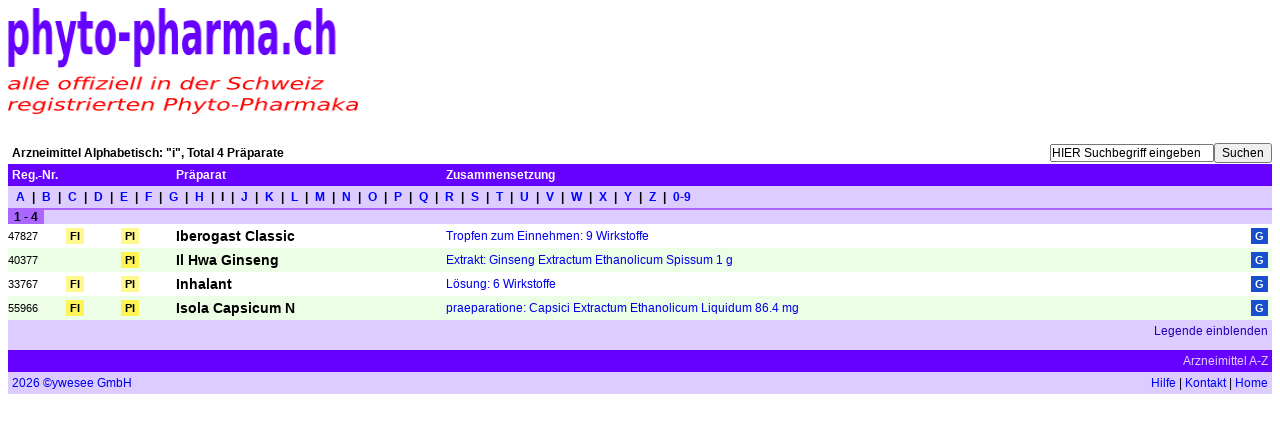

--- FILE ---
content_type: text/html; charset=UTF-8
request_url: https://ch.oddb.org/de/phyto-pharma/sequences/range/i
body_size: 7920
content:
<!DOCTYPE HTML PUBLIC "-//W3C//DTD HTML 4.01//EN" "http://www.w3.org/TR/html4/strict.dtd"><HTML><HEAD><HEAD><TITLE>phyto-pharma.ch - alle phyto-therapeutischen Arzneimittel im schweizer Gesundheitswesen | Medikamente | Arzneimittel A-Z</TITLE><META name="apple-itunes-app" content="app-id=520038123"><META name="viewport" content="width=device-width"><META name="description" content="Open Drug Database Switzerland"><META name="theme-color" content="#8ddb45"><SCRIPT type="text/javascript" data-dojo-config="parseOnLoad:          true,isDebug:              false,preventBackButtonFix: true,bindEncoding:         &#39;UTF-8&#39;,searchIds:            [],urchin:               &#39;&#39;,has: {
             &#39;dojo-firebug&#39;:        false,
             &#39;dojo-debug-messages&#39;: false
          },packages: [  ]" src="https://ch.oddb.org:443/resources/dojo/dojo/dojo.js"></SCRIPT><SCRIPT type="text/javascript">require(['dojo/ready','dojo/parser','dojo/io/script','dojo/_base/window','dojox/data/JsonRestStore','dijit/form/ComboBox','dijit/ProgressBar','dijit/TooltipDialog']);</SCRIPT><STYLE type="text/css">          @import "https://ch.oddb.org:443/resources/dojo/dojo/resources/dojo.css";
          @import "https://ch.oddb.org:443/resources/dojo/dojo/../dijit/themes/tundra/tundra.css";
</STYLE><STYLE type="text/css">            @import "https://ch.oddb.org:443/resources/dojo/dojo/../dijit/themes/tundra/ProgressBar.css";
</STYLE><STYLE rel="stylesheet" type="text/css" async="true">@import "/resources/dojo/dijit/themes/tundra/tundra.css";
@import "/resources/diff.css";
/* Top-Level */
body {
  font-family      : Arial, Helvetica, sans-serif;
  font-size        : 12px;
  border           : 0px dotted;
  background-color : white;
  margin           : 8px;
}
label {
  font-weight : bold;
}
ul {
  margin          : 0px;
  padding-left    : 14px;
  list-style-type : disc;
}
ol {
  margin  : 0px;
  padding : 0px 0px 0px 20px;
}
ol li {
  margin : 5px 0px;
}

/* ErrorPage */
body.appdown h1 {
  font-family : Arial, Helvetica, sans-serif;
  font-size   : 12px;
  color       : white;
  background  : #60f;
}
body.appdown h1, body.appdown p {
  padding : 4px;
}

/* Fachinfo */
h3 {
  font-family   : Arial, Helvetica, sans-serif;
  font-size     : 12px;
  margin-bottom : 2px;
}
p {
  padding : 0px;
}
pre {
  font-style  : normal;
  font-family : Courier New, Courier, monospace;
  font-size   : 12px;
  margin-top  : 0px;
  text-align  : left;
  white-space : pre;
}
table.chapter {
  border          : 1px solid #999;
  margin          : 4px;
  border-collapse : collapse;
}
table.chapter td {
  border         : 1px solid #999;
  vertical-align : top;
  padding        : 4px 6px;
}
span.link {
  color: #20b;
}
a {
  text-decoration : none;
}
a img {
  border : 0px;
}
/* standard-result-classes */
a.generic:hover, a.original:hover, a.unknown:hover {
  color : blue;
}
a.generic:active, a.original:active, a.unknown:active {
  color : #f5e84d;
}
/* other result-classes */
a.small {
  color     : #20b;
  font-size : 11px;
}
a.small:hover {
  color : #40d;
}
a.feedback, span.feedback,
a.feedback:link, a.feedback:visited {
  color            : black;
  background-color : #ffbc6f;
}
span.google_search,
a.google_search, 
a.google_search:link, a.google_search:visited {
  color            : white;
  background-color : #184fca;
}
td.spaced a.twitter {
  padding-left : 0px;
}
td.spaced a.twitter img{
  padding-bottom : 2px;
}
a.twitter {
  padding : 2px;
}
a.twitter img {
  vertical-align : bottom;
}
td.bg a.feedback {
  background : #ffbc22;
}
a.infos {
  color      : black;
  background : #fff88f;
}

/* atc-chooser-classes */
td.atcchooser1 {
  padding : 8px 4px 1px 4px;
}
td.atcchooser2 {
  padding : 6px 4px 1px 4px;
}
td.atcchooser3 {
  padding : 4px 4px 1px 4px;
}
td.atcchooser4 {
  padding : 2px 4px 1px 4px;
}
td.atcchooser5 {
  padding : 1px 4px 1px 4px;
}
a.atcchooser1 {
  font-weight : bold;
}
a.atcchooser1, a.atcchooser2,
a.atcchooser3, a.atcchooser4,
a.atcchooser5 {
  color: blue;
}
a.atcchooser2:hover, a.atcchooser2:hover,
a.atcchooser3:hover, a.atcchooser4:hover,
a.atcchooser5:hover {
  color : #20b;
}
a.atclink2, a.atclink3, 
a.atclink4, a.atclink5 {
  color : #2ba476;
}
a.atclink2:hover, a.atclink3:hover, 
a.atclink4:hover, a.atclink5:hover {
  color : #20b;
}
a.atcchooser2, a.atclink2 {
  margin-left : 26px;
}
a.atcchooser3, a.atclink3 {
  margin-left : 46px;
}
a.atcchooser4, a.atclink4 {
  margin-left : 66px;
}
a.atcchooser5, a.atclink5 {
  margin-left : 86px;
}
a.welcome {
  padding       : 0px;
  padding-right : 0px;
  color         : #20b;
}
a.welcome:hover, a.text:hover {
  color : #40d;
}
a.text {
  color : #20b;
}

/* standard-list-classes */
a.list, a.list:hover, a.list:link:hover, a.list:visited:hover {
  color : #40d;
}
td.center a.list {
  white-space : nowrap;
}
a.list:link, a.list:visited {
  color : #20b;
}
a.list:active {
  color : black;
}
td.subheading, th.subheading {
  background      : #dcf;
  color           : black;
  font-weight     : normal;
  padding         : 4px;
  text-decoration : none;
}
a.subheading {
  padding     : 0px;
  color       : black;
  white-space : nowrap;
}
td.subheading a.bold {
  padding : 4px;
}
a.subheading:link, a.subheading:visited {
  color : blue;
}
table.navigation a.subheading:visited,
table.navigation a.subheading:link {
  color : black;
}
a.subheading:link:hover, a.subheading:visited:hover,
table.navigation a.subheading,
table.navigation a.subheading:link:hover,
table.navigation a.subheading:visited:hover {
  color : red;
}
a.subheading:active, table.navigation a.subheading:active {
  color : silver;
}

/* navigation-classes */
a.navigation{
  color       : #dcf;
  background  : #60f;
  font-weight : normal;
}
a.navigation:link, a.navigation:visited {
  color : white;
}
a.navigation:hover {
  color : #dcf;
}
a.navigation:active {
  color : #dcf;
}
a.tabnavigation
{
  background  : #dcf;
  font-weight : bold;
  font-size   : 13px;
}
a.tabnavigation:link, a.tabnavigation:visited {
  color : blue;
}
a.tabnavigation, a.tabnavigation:hover {
  color : black;
}
a.tabnavigation:active {
  color : black;
}
/*pager-class*/
a.pager:link, a.pager:visit,  a.fbpager:hover {
  color : blue;
}
a.pager:hover {
  color : red;
}
a.pager:active {
  color : #f5e84d;
}
a.fbpager {
  color : white;
}
/* explain-classes */
td.explain a.original, td.explain a.generic {
  font-weight : bold;
}
a.legal-note:link, a.legal-note:visited {
  color : #20b;
}
a.legal-note:hover {
  color : #40d;
}
a.legal-note:active {
  color : #f5e84d;
}
/* tab-classes */
a.chapter-tab {
  background : #dcf;
  color      : red;
}
a.chapter-tab:link, a.chapter-tab:visited {
  background : #dcf;
  color      : blue;
}
/* misc */
a.powerlink {
  color           : blue;
  text-decoration : underline;
}
a.powerlink:hover {
  color : red;
}
a.powerlink:active {
  color : #f5e84d;
}
a.create-infos {
  color       : black;
  border      : 1px solid #ffbc6f;
  font-weight : bold;
}
a.patent {
  font-weight      : bold;
  color            : white;
  background-color : #C00;
}
a.create-infos:hover {
  background : #fff88f;
}
/*table class*/
table {
  border : 0px solid red;
  margin : 0px;
}
table.right {
  float : right;
}
table.tabnavigation {
  background      : #dcf;
  color           : black;
  text-decoration : none;
  border-right    : 0px;
  border-bottom   : 0px;
  border-left     : 1px solid #60f;
  border-top      : 1px solid #60f;
}
table.tabnavigation td {
  padding : 4px 2px;
}
table.tabnavigation td:first-child {
  padding : 4px 2px 4px 5px;
}
table.tabnavigation td:last-child {
  padding : 4px 5px 4px 2px;
}
table.navigation-foot {
  background : #60f;
  color      : white;
  width      : 100%;
  padding    : 3px;
}
table.explain {
  background : #dcf;
  color      : black;
  text-align : left;
  width      : 100%;
  font-size  : 11px;
}
table.legal-note {
  width      : 100%;
  text-align : right;
}
table.interaction-basket td {
  padding-top    : 4px;
  padding-left   : 4px;
  padding-bottom : 4px;
  vertical-align : baseline;
}
table.wait {
  cell-spacing : 20px;
}
table.invoice {
  width  : 300px;
  border : 1px solid #dcf;
}
table.border, table.border td {
  border : 1px solid green;
}
table.composite {
  width : 100%;
}
/*td class*/
td {
  border  : 0px dashed green;
  padding : 0px;
}
tr td.list a.important {
  font-size: 14px;
}
td.bg a.infos, td.atc a.infos, td.migel-group a.infos,
span.limitation, span.narc, span.fachinfo, span.patinfo, span.minifi  {
  background : #fff455;
}
/*td standard-result-classes */
td.generic, a.generic {
  color : #2ba476;
}
td.original, a.original {
  color : red;
}
td.vaccine, a.vaccine {
  color : #a52a2a;
}
td.unknown, a.unknown {
  color : black;
}
td.bold, a.bold, span.bold {
  font-weight : bold;
}
td.italic, a.italic, span.italic {
  font-style : italic;
}
/* other result-classes */
td.atc {
  background : #dcf;
  color      : black;
}
td.seq {
  background : #dbffc3;
  color      : black;
}
td.indent {
  padding-left : 15px;
}
tr td.big {
  font-size   : 14px;
  font-weight : bold;
}
td.small {
  width     : 20px;
  font-size : 11px;
}
td.edit, td.edit a {
  color     : blue;
  font-size : 11px;
}
td.result-found {
  padding-left : 4px;
  padding-top  : 4px;
  font-weight  : bold;
}
td.pubprice {
  font-weight   : bold;
  padding-right : 10px;
  text-align    : right;
}
img.logo, img.welcomeleft, img.welcomecenter {
    width: 350px;
    display: block;
    margin: 0 auto;
}
img.welcomeleft {
    float:  left;
}
td.welcomeleft  {
  width : 33%;
}
td.welcomecenter  {
  width : 33%;
}
td.welcomeright  {
  width : 33%;
}
td.personal_logo {
  width          : 33%;
  vertical-align : top;
  position       : relative;
  padding        : 4px;
  padding-top    : 12px;
}
td.logo {
  width          : 33%;
  vertical-align : top;
  position       : relative;
  padding        : 4px;
  padding-top    : 12px;
}
td.section-title {
  font-weight : bold;
  padding-top : 8px;
}
td.welcome {
  text-align      : right;
  vertical-align  : bottom;
  text-decoration : none;
}

/* validation-classes */
td.error {
  background  : #f9e7f3;
  color       : red;
  font-weight : bold;
  padding     : 8px;
}
td.list {
  padding : 4px;
}
td.title {
  font-weight : bold;
}
td.navigation {
  background      : #60f;
  color           : white;
  text-decoration : none;
  padding         : 4px;
  font-size       : 12px;
}
td.right table.tabnavigation {
  margin-bottom : 4px;
  float         : right;
  border-right  : 1px solid #60f;
  border-bottom : 1px solid #60f;
  border-left   : 0px;
  border-top    : 0px;
}
td.pager-head {
  padding-right : 12px;
}
td.pager {
  font-weight   : bold;
  padding-left  : 6px;
  padding-right : 6px;
}
td.search {
  text-align : right;
  padding    : 0px;
}
td.searchbar {
  text-align : left;
  padding    : 2px 0px;
}
td.center {
  text-align : center;
}
td.center table {
  margin : auto;
}
td.ddd-chart {
  padding : 12px 0px 0px 0px;
}
td.donate {
  text-align : center;
}
td.button {
  padding-bottom : 5px;
}
td.inner-button {
  padding : 5px 0 5px 5px;
  margin  : 5px;
}
td.selection {
  padding : 5px 0;
  margin  : 5px;
}
td.explain {
  padding        : 4px;
  background     : #dcf;
  color          : black;
  vertical-align : bottom;
}
td.legal-note{
  font-size      : 8pt;
  text-align     : center;
  padding        : 4px;
  padding-bottom : 10px;
}
/* error_classes */
label.error {
  color : red;
}
td.info {
  padding-bottom : 4px;
  padding-top    : 4px;
  color          : green;
}
td.processingerror {
  padding : 4px;
  color   : red;
}
td.warning {
  padding-bottom : 4px;
  padding-top    : 4px;
  color          : #ff6600;
}
/* tab-classes */
td.chapter-tab {
  background   : #dcf;
  border-style : solid;
  border-color : black;
  border-width : 0px 0px 1px 0px;
  padding      : 4px;
}
/* print-classes */
div.big { 
  padding-top : 12px;
  font-weight : bold;
  font-size   : 26px;
}
/* new style of formatting */
/* use multiple classes to style! */
td.interaction-connection { 
  margin-top      : 0px;
  list-style-type : circle;
  width           : 20%;
}
td.bg {
  background : #ecffe6;
}
td.interaction-substance {
  font-size : 14px;
  width     : 20%;
}
td.interaction-drug { 
  margin-top      : 0px;
  list-style-type : circle;
}
td.interaction-atc { 
  margin-top      : 0px;
  list-style-type : circle;
}
div.interaction-header {
  font-weight     : bold;
  text-align      : left;
  text-decoration : none;
}
tr.interaction-info { 
  margin-top      : 0px;
  list-style-type : circle;
}

td.sum {
  border-color : black;
  border-style : solid;
  border-width : 0px 0px 1px 0px;
}
td.total {
  border-color : black;
  border-style : double;
  border-width : 0px 0px 3px 0px;
}
td.top {
  vertical-align : top;
}
td.experience {
  width : 750px;
}
td.address-width {
  width : 180px;
}
td.border-top {
  border-top : 2.5px solid #60f;
}
td.border-left {
  float       : right;
  border-left : 1.5px solid #60f;
  width       : 400px;
}
td.radio {
  vertical-align : top;
  width          : 5px;
  height         : 12px;
  max-width      : 5px;
}
td.list span.square, td.list a.square {
  padding   : 2px 4px;
  font-size : 11px;
}
td.infos, td.infos span.square, td.infos a.square {
  padding   : 0px 1px;
  font-size : 11px;
}
td.infos {
  height : auto;
}
td.wait {
  width            : 25px;
  height           : 25px;
  border           : 1px solid #60f;
  background-color : #e9f7f3;
}
td.bg-red {
  background-color : #FF0000;
}
td.confirm {
  padding     : 6px;
  background  : #ecffe6;
  font-size   : 14px;
  font-weight : bold;
}
td.migel-group {
  background : #a6f;
  color      : black;
}
td.next-step {
  padding : 4px;
  border  : 2px dotted red;
  width   : auto;
}
td.active-item {
  padding-top : 15px;
  opacity     : .75;
  filter      : alpha(opacity=75);
}
td.right table {
  float : right;
}
td.date-chooser {
  border-bottom : 1px solid #60f;
}
td.tab {
  background-color : #dcf;
  border-top       : 2px solid #a6f;
}
td.nowrap {
  white-space : nowrap;
}
span.square, a.square {
  text-align  : center;
  font-weight : bold;
}
span.vaccine, a.vaccine {
  color            : white;
  background-color : #a52a2a;
}
span.anthroposophy {
  color            : white;
  background-color : #ff00ff;
}
 span.comarketing, a.comarketing {
  font-weight      : bold;
  color            : white;
  background-color : #f61;
}
span.complementary, a.complementary {
  color            : white;
  background-color : #dd1cff;
}
span.homeopathy, a.homeopathy {
  color            : white;
  background-color : #9900ff;
}
span.parallel_import, a.parallel_import {
  color            : white;
  background-color : #0A0;
}
span.phytotherapy, a.phytotherapy {
  color            : white;
  background-color : #60f;
}
span.deductible_g, span.deductible_o {
  font-weight     : bold;
  text-align      : center;
  text-decoration : none;
  padding         : 2px 2px 2px 4px;
}
span.deductible_o {
  color            : black;
  background-color : #ffc455;
}
span.deductible_g {
  color            : black;
  background-color : #fff455;
}
div.square {
  max-width      : 20px;
  height         : 20px;
  text-align     : center;
  vertical-align : middle;
  font-size      : 16px;
}
div.plus {
  background-color : #cf9;
}
div.minus {
  background-color : #ffbc6f;
}
div.just-medical {
  background      : #60f;
  color           : white;
  font-weight     : bold;
  padding         : 4px;
  text-align      : left;
  text-decoration : none;
}
div.drug {
  height  : 20px;
  padding : 2px;
}
div.long-text {
  max-width : 400px;
}
/* input-classes */
input, select {
  font-family : Arial, Helvetica, sans-serif;
  font-size   : 12px;
}
input.button {
  background  : none;
  color       : black;
  font-size   : 12px;
  font-family : Arial, Helvetica, sans-serif;
}
input.medium {
  width : 100px;
}
input.standard {
  width : 200px;
}
input.search {
  width   : 160px;
  padding : 0px;
} 
td.center input.search {
  width  : 260px;
  margin : 7px;
}
input.xl {
  width : 350px;
}
input.xxl {
  width : 400px;
}
input.small {
  width : 40px;
}
input.mailinglist {
  width       : 250px;
  padding     : 0px;
  margin      : 7px;
  margin-left : 0px;
}
/*th class*/
th {
  background  : #60f;
  color       : white;
  font-weight : bold;
  padding     : 4px;
  text-align  : left;
}
/* pointersteps-classes */
th.th-pointersteps {
  background      : white;
  color           : black;
  font-weight     : bold;
  text-align      : left;
  text-decoration : none;
}
th, td.th {
  background      : #60f;
  color           : white;
  font-weight     : bold;
  padding         : 4px;
  text-decoration : none;
}
th a, td.th a, th a:visited, td.th a:visited {
  color : white;
}
a.th:hover {
  color : #dcf;
}
a.th:active {
  color : #dcf;
}
a.th-pointersteps {
  background : white;
  color      : blue;
  text-align : left;
}
/* layout-classes */
.sponsor {
  font-size : 11px;
  color     : silver;
}
a.logo {
  display: block;
  margin: 0 auto;
}
.company_logo {
  display: block;
  margin: 0 auto;
  float: right;
}
.personal {
  font-weight : bold;
  font-size   : 11px;
  margin-top  : 40px;
  color       : black;
}
.right {
  text-align : right;
}
tr.expired td, td.expired { 
  filter           : alpha(opacity=65);
  -moz-opacity     : 0.65;
  opacity          : 0.65;
  background-color : #CCC;
}
tr.disabled {
  opacity : .75;
  filter  : alpha(opacity=75);
}
textarea {
  width       : 400px;
  height      : 100px;
  font-family : Arial, Helvetica, sans-serif;
}
textarea.huge {
  width       : 800px;
  height      : 100px;
  font-family : Arial, Helvetica, sans-serif;
}
textarea.wide {
  width       : 750px;
  height      : 100px;
  font-family : Arial, Helvetica, sans-serif;
}
textarea.big {
  width       : 650px;
  height      : 200px;
  font-family : Arial, Helvetica, sans-serif;
  font-size   : 12px;
}
textarea.standard {
  width       : 200px;
  height      : 60px;
  font-family : Arial, Helvetica, sans-serif;
  font-size   : 12px;
}
form {
  margin : 0px;
}
form.search {
  vertical-align : bottom;
  padding        : 0px;
  margin         : 0px;
}
span.iconContainer span.insertsymbol {
  background-image : url(/resources/javascript/dojo/sigma.gif);
}
td.sidebar {
  width : 20%;
}
td.sidebar div {
  padding          : 2px;
  background-color : #ddffdd;
}
div.heading {
  font-weight    : bold;
  padding-bottom : 6px;
}
div.heading img {
  float : right;
}
div.thumbnail,
div.small {
  float      : left;
  display    : inline;
  margin     : 5px 5px 0 5px;
  text-align : center;
}
div.thumbnail div {
  height        : 100px;
  width         : 100px;
  margin-bottom : 3px;
  text-align    : center;
}
div.small div {
  width         : 240px;
  margin-bottom : 3px;
  text-align    : center;
}
span.highlight {
  background-color : yellow;
}
span.auc-factor-5 {
  border           : 1px solid #F00;
  background-color : #FBB;
}
span.auc-factor-2 {
  border           : 1px solid #FA0;
  background-color : #FDB;
}
span.auc-factor-175 {
  border           : 1px solid #FF0;
  background-color : #FFB;
}
span.auc-factor-125 {
  border           : 1px solid #0F0;
  background-color : #BFB;
}
span.breadcrumb-1 {
  font-size : 12px;
}
span.breadcrumb-2 {
  font-size : 14px;
}
span.breadcrumb-3 {
  font-size : 16px;
}
span.breadcrumb {
  margin-left  : 6px;
  margin-right : 6px;
}
td.breadcrumbs {
  vertical-align : bottom;
  padding        : 4px;
}

/* from de.oddb.org */
a.ajax {
  cursor : pointer;
}
a.create {
  color            : #000;
  cursor           : pointer;
  background-color : #AFA;
  border           : 1px solid #0F0;
}
a.delete {
  color            : #000;
  cursor           : pointer;
  background-color : #FAA;
  border           : 1px solid #F00;
}
a.delete.square {
  padding : 1px 5px;
  margin  : 1px;
}
a.create.square {
  padding : 1px 4px;
  margin  : 1px;
}
div#composition-list div {
  padding      : 4px 0px 4px 4px;
  margin-right : 8px;
  float        : left;
}
div#composition-list div.galenic-form {
  padding    : 4px 0px 4px 0px;
  font-style : italic;
  float      : none;
}
div#composition-list label {
  padding-right : 4px; 
}
div#compositions {
  overflow : auto;
}
div#composition-list th, div#composition-list label {
  font-weight      : bold;
  background-color : transparent;
  color            : black;
}
div#composition-list a.ajax {
  font-style : italic;
}
div#composition-list td, div#composition-list th {
  padding : 4px 8px 4px 0px;
}
a.footnote {
  font-weight : normal;
}
form#prescription_form label {
  font-weight : normal;
}

.dijitTooltipContainer {
  background-color : white;
  border           : 1px solid #60f;
  font-size        : 12px;
  padding          : 4px;
  white-space      : nowrap;
}
div#widget_searchbar,
div#widget_prescription_searchbar,
div#widget_interaction_searchbar,
div#widget_interaction_chooser_searchbar {
  padding : 2px;
  border  : 1px solid ButtonShadow;
  width   : 260px;
}
div#widget_prescription_searchbar,
div#widget_interaction_searchbar,
div#widget_interaction_chooser_searchbar {
  width : 400px;
}
#searchbar_popup,
#prescription_searchbar_popup,
#interaction_searchbar_popup,
#interaction_chooser_searchbar_popup {
  border : 1px solid ButtonShadow;
}
#searchbar_popup .dijitMenuItemHover,
#searchbar_popup .dijitMenuItemSelected,
#prescription_searchbar_popup    .dijitMenuItemHover,
#prescription_searchbar_popup    .dijitMenuItemSelected,
#interaction_searchbar_popup .dijitMenuItemHover,
#interaction_searchbar_popup .dijitMenuItemSelected,
#interaction_chooser_searchbar_popup .dijitMenuItemHover,
#interaction_chooser_searchbar_popup .dijitMenuItemSelected {
  background-color : #dcf;
  color            : black;
}
</STYLE></HEAD><BODY class="composite"><TABLE cellspacing="0" class="composite"><TR><TD><TABLE cellspacing="0" class="composite"><TR><TD class="welcomeleft"><A href="https://ch.oddb.org:443/de/phyto-pharma/home/"><IMG class="welcomeleft" width="344" height="106" src="https://ch.oddb.org:443/resources/phyto-pharma/logo.png" alt="ch.oddb.org"></A></TD><TD class="welcomecenter">&nbsp;</TD><TD class="right">&nbsp;</TD></TR><TR><TD>&nbsp;</TD><TD>&nbsp;</TD><TD>&nbsp;</TD></TR></TABLE></TD></TR><TR><TD>&nbsp;</TD></TR><TR><TD><TABLE cellspacing="0" class="composite"><TR><TD class="result-found list">Arzneimittel Alphabetisch: "i", Total 4 Präparate</TD><TD class="right"><FORM NAME="stdform" onSubmit="
function get_to(url) {
  var url2 = url.replace(&#39;/,&#39;,&#39;/&#39;).replace(/\?$/,&#39;&#39;).replace(&#39;\?,&#39;, &#39;,&#39;).replace(&#39;ean,&#39;, &#39;ean/&#39;).replace(/\?$/, &#39;&#39;);
  console.log(&#39;get_to window.top.location.replace url &#39;+ url + &#39; url2 &#39; + url2);
  if (window.location.href == url2 || window.top.location.href == url2) { return; }
  var form = document.createElement(&quot;form&quot;);
  form.setAttribute(&quot;method&quot;, &quot;GET&quot;);
  form.setAttribute(&quot;action&quot;, url2);
  document.body.appendChild(form);
  form.submit();
}


if (search_query.value!=&#39;HIER Suchbegriff eingeben&#39;) {

  var href = &#39;https://ch.oddb.org:443/de/phyto-pharma/search/zone/drugs/search_query/&#39; + encodeURIComponent(search_query.value.replace(/\//, &#39;%2F&#39;));
  if (this.search_type) {
    href += &#39;/search_type/&#39; + this.search_type.value + &#39;#best_result&#39;;
  }
  get_to(href);
};
return false;
" METHOD="GET" ACTION="https://ch.oddb.org:443/de/phyto-pharma" ACCEPT-CHARSET="UTF-8" ENCTYPE="application/x-www-form-urlencoded"><DIV class="right"><INPUT class="search" type="text" name="search_query" value="HIER Suchbegriff eingeben" onFocus="if (value==&#39;HIER Suchbegriff eingeben&#39;) { value=&#39;&#39; };" onBlur="if (value==&#39;&#39;) { value=&#39;HIER Suchbegriff eingeben&#39; };" id="searchbar"><INPUT value="Suchen" type="submit" name="search"></DIV><DIV style="display:none"><INPUT TYPE="hidden" NAME="flavor" VALUE="phyto-pharma"><INPUT TYPE="hidden" NAME="language" VALUE="de"><INPUT NAME="event" ID="event" VALUE="search" TYPE="hidden"><INPUT TYPE="hidden" NAME="state_id" VALUE="842824"></DIV></FORM></TD></TR><TR><TD colspan="2"><TABLE cellspacing="0" class="composite"><TR><TH class="th">Reg.&#8209;Nr.</TH><TH title="Fachinfo-Titel">&nbsp;</TH><TH title="Patinfo-Titel">&nbsp;</TH><TH class="th">Präparat</TH><TH class="th">Zusammensetzung</TH><TH>&nbsp;</TH></TR><TR><TD colspan="6" class="subheading bold"><A name="range" href="https://ch.oddb.org:443/de/phyto-pharma/sequences/range/a" class="subheading bold">A</A>&nbsp;|&nbsp;<A name="range" href="https://ch.oddb.org:443/de/phyto-pharma/sequences/range/b" class="subheading bold">B</A>&nbsp;|&nbsp;<A name="range" href="https://ch.oddb.org:443/de/phyto-pharma/sequences/range/c" class="subheading bold">C</A>&nbsp;|&nbsp;<A name="range" href="https://ch.oddb.org:443/de/phyto-pharma/sequences/range/d" class="subheading bold">D</A>&nbsp;|&nbsp;<A name="range" href="https://ch.oddb.org:443/de/phyto-pharma/sequences/range/e" class="subheading bold">E</A>&nbsp;|&nbsp;<A name="range" href="https://ch.oddb.org:443/de/phyto-pharma/sequences/range/f" class="subheading bold">F</A>&nbsp;|&nbsp;<A name="range" href="https://ch.oddb.org:443/de/phyto-pharma/sequences/range/g" class="subheading bold">G</A>&nbsp;|&nbsp;<A name="range" href="https://ch.oddb.org:443/de/phyto-pharma/sequences/range/h" class="subheading bold">H</A>&nbsp;|&nbsp;<A name="range" class="subheading bold">I</A>&nbsp;|&nbsp;<A name="range" href="https://ch.oddb.org:443/de/phyto-pharma/sequences/range/j" class="subheading bold">J</A>&nbsp;|&nbsp;<A name="range" href="https://ch.oddb.org:443/de/phyto-pharma/sequences/range/k" class="subheading bold">K</A>&nbsp;|&nbsp;<A name="range" href="https://ch.oddb.org:443/de/phyto-pharma/sequences/range/l" class="subheading bold">L</A>&nbsp;|&nbsp;<A name="range" href="https://ch.oddb.org:443/de/phyto-pharma/sequences/range/m" class="subheading bold">M</A>&nbsp;|&nbsp;<A name="range" href="https://ch.oddb.org:443/de/phyto-pharma/sequences/range/n" class="subheading bold">N</A>&nbsp;|&nbsp;<A name="range" href="https://ch.oddb.org:443/de/phyto-pharma/sequences/range/o" class="subheading bold">O</A>&nbsp;|&nbsp;<A name="range" href="https://ch.oddb.org:443/de/phyto-pharma/sequences/range/p" class="subheading bold">P</A>&nbsp;|&nbsp;<A name="range" href="https://ch.oddb.org:443/de/phyto-pharma/sequences/range/q" class="subheading bold">Q</A>&nbsp;|&nbsp;<A name="range" href="https://ch.oddb.org:443/de/phyto-pharma/sequences/range/r" class="subheading bold">R</A>&nbsp;|&nbsp;<A name="range" href="https://ch.oddb.org:443/de/phyto-pharma/sequences/range/s" class="subheading bold">S</A>&nbsp;|&nbsp;<A name="range" href="https://ch.oddb.org:443/de/phyto-pharma/sequences/range/t" class="subheading bold">T</A>&nbsp;|&nbsp;<A name="range" href="https://ch.oddb.org:443/de/phyto-pharma/sequences/range/u" class="subheading bold">U</A>&nbsp;|&nbsp;<A name="range" href="https://ch.oddb.org:443/de/phyto-pharma/sequences/range/v" class="subheading bold">V</A>&nbsp;|&nbsp;<A name="range" href="https://ch.oddb.org:443/de/phyto-pharma/sequences/range/w" class="subheading bold">W</A>&nbsp;|&nbsp;<A name="range" href="https://ch.oddb.org:443/de/phyto-pharma/sequences/range/x" class="subheading bold">X</A>&nbsp;|&nbsp;<A name="range" href="https://ch.oddb.org:443/de/phyto-pharma/sequences/range/y" class="subheading bold">Y</A>&nbsp;|&nbsp;<A name="range" href="https://ch.oddb.org:443/de/phyto-pharma/sequences/range/z" class="subheading bold">Z</A>&nbsp;|&nbsp;<A name="range" href="https://ch.oddb.org:443/de/phyto-pharma/sequences/range/0-9" class="subheading bold">0-9</A></TD></TR><TR><TD colspan="6" class="tab"><TABLE cellspacing="0" class="pager"><TR><TD class="pager migel-group">1 - 4</TD></TR></TABLE></TD></TR><TR><TD class="small unknown"><A class="small unknown" href="https://ch.oddb.org:443/de/phyto-pharma/drug/reg/47827/seq/01" name="iksnr">47827</A></TD><TD class="list unknown"><A name="square_fachinfo" href="https://ch.oddb.org:443/de/phyto-pharma/fachinfo/reg/47827" class="square infos" title="Fachinformation">FI</A></TD><TD class="list unknown"><A name="square_patinfo" href="https://ch.oddb.org:443/de/phyto-pharma/patinfo/reg/47827/seq/01" title="Patienteninformation" class="square infos">PI</A></TD><TD class="list big unknown"><A name="name_base" href="https://ch.oddb.org:443/de/phyto-pharma/search/search_query/Iberogast+Classic#best_result" class="big unknown">Iberogast Classic</A></TD><TD class="list unknown"><A name="show" href="https://ch.oddb.org:443/de/phyto-pharma/show/reg/47827/seq/01">Tropfen zum Einnehmen: 9&nbsp;Wirkstoffe</A></TD><TD class="list bold right unknown"><A name="square_google_search" href="http://www.google.com/search?q=Iberogast Classic, Tropfen zum Einnehmen" class="square google_search" title="Google Suche nach Iberogast Classic, Tropfen zum Einnehmen">G</A></TD></TR><TR><TD class="small unknown bg"><A class="small unknown bg" href="https://ch.oddb.org:443/de/phyto-pharma/drug/reg/40377/seq/01" name="iksnr">40377</A></TD><TD class="list unknown bg">&nbsp;</TD><TD class="list unknown bg"><A name="square_patinfo" href="https://ch.oddb.org:443/de/phyto-pharma/patinfo/reg/40377/seq/01" title="Patienteninformation" class="square infos">PI</A></TD><TD class="list big unknown bg"><A name="name_base" href="https://ch.oddb.org:443/de/phyto-pharma/search/search_query/Il+Hwa+Ginseng#best_result" class="big unknown">Il Hwa Ginseng</A></TD><TD class="list unknown bg"><A name="show" href="https://ch.oddb.org:443/de/phyto-pharma/show/reg/40377/seq/01">Extrakt: Ginseng Extractum Ethanolicum Spissum 1 g</A></TD><TD class="list bold right unknown bg"><A name="square_google_search" href="http://www.google.com/search?q=Il Hwa Ginseng, liquido orale" class="square google_search" title="Google Suche nach Il Hwa Ginseng, liquido orale">G</A></TD></TR><TR><TD class="small unknown"><A class="small unknown" href="https://ch.oddb.org:443/de/phyto-pharma/drug/reg/33767/seq/01" name="iksnr">33767</A></TD><TD class="list unknown"><A name="square_fachinfo" href="https://ch.oddb.org:443/de/phyto-pharma/fachinfo/reg/33767" class="square infos" title="Fachinformation">FI</A></TD><TD class="list unknown"><A name="square_patinfo" href="https://ch.oddb.org:443/de/phyto-pharma/patinfo/reg/33767/seq/01" title="Patienteninformation" class="square infos">PI</A></TD><TD class="list big unknown"><A name="name_base" href="https://ch.oddb.org:443/de/phyto-pharma/search/search_query/Inhalant#best_result" class="big unknown">Inhalant</A></TD><TD class="list unknown"><A name="show" href="https://ch.oddb.org:443/de/phyto-pharma/show/reg/33767/seq/01">Lösung: 6&nbsp;Wirkstoffe</A></TD><TD class="list bold right unknown"><A name="square_google_search" href="http://www.google.com/search?q=Inhalant, Lösung" class="square google_search" title="Google Suche nach Inhalant, Lösung">G</A></TD></TR><TR><TD class="small unknown bg"><A class="small unknown bg" href="https://ch.oddb.org:443/de/phyto-pharma/drug/reg/55966/seq/01" name="iksnr">55966</A></TD><TD class="list unknown bg"><A name="square_fachinfo" href="https://ch.oddb.org:443/de/phyto-pharma/fachinfo/reg/55966" class="square infos" title="Fachinformation">FI</A></TD><TD class="list unknown bg"><A name="square_patinfo" href="https://ch.oddb.org:443/de/phyto-pharma/patinfo/reg/55966/seq/01" title="Patienteninformation" class="square infos">PI</A></TD><TD class="list big unknown bg"><A name="name_base" href="https://ch.oddb.org:443/de/phyto-pharma/search/search_query/Isola+Capsicum+N#best_result" class="big unknown">Isola Capsicum N</A></TD><TD class="list unknown bg"><A name="show" href="https://ch.oddb.org:443/de/phyto-pharma/show/reg/55966/seq/01">praeparatione: Capsici Extractum Ethanolicum Liquidum 86.4 mg</A></TD><TD class="list bold right unknown bg"><A name="square_google_search" href="http://www.google.com/search?q=Isola Capsicum N, kutanes Pflaster" class="square google_search" title="Google Suche nach Isola Capsicum N, kutanes Pflaster">G</A></TD></TR></TABLE></TD></TR><TR><TD colspan="2"><TABLE cellspacing="0" class="composite"><TR><TD class="explain">&nbsp;</TD><TD class="explain right"><SPAN class="link" id="toggle_switch" onclick="(function () {
var span    = document.getElementById(&#39;toggle_switch&#39;);
var legends = document.getElementById(&#39;explain_result&#39;);
var note    = document.getElementById(&#39;legal_note&#39;);
if (legends.style.display != &#39;none&#39;) {
  legends.style.display = &#39;none&#39;;
  note.style.display    = &#39;none&#39;; 
  span.innerHTML        = &#39;Legende einblenden&#39;;
} else {
  legends.style.display = &#39;block&#39;;
  note.style.display    = &#39;block&#39;;
  span.innerHTML        = &#39;Legende ausblenden&#39;;
}
})();
">Legende einblenden</SPAN></TD></TR><TR><TD class="explain"><TABLE cellspacing="0" id="explain_result" style="display:none;"><TR><TD><SPAN title="Kurz-Fachinformation" class="square minifi">KFI</SPAN> = Kurz-Fachinformation</TD><TD class="infos bold expired">Grauer Hintergrund = Pendente Zulassungsverlängerung</TD></TR><TR><TD class="infos"><SPAN title="Fachinformation" class="square fachinfo">FI</SPAN> = Fachinformation</TD><TD>EFP = Exfactory-Preis, exkl. Mwst CHF</TD></TR><TR><TD class="infos"><SPAN title="Patienteninformation" class="square patinfo">PI</SPAN> = Patienteninformation</TD><TD class="infos">PP = Publikumspreis, inkl. Mwst.CHF</TD></TR><TR><TD class="infos"><SPAN title="Limitation" class="square limitation">L</SPAN> = Limitationen</TD><TD>PA = Preisanfrage</TD></TR><TR><TD class="infos"><SPAN title="Parallel Import" class="square parallel_import">P</SPAN> = Parallel Import</TD><TD class="infos"><A name="explain_deductible" href="http://bag.e-mediat.net/SL2007.WEb.external/slindex.htm" class="explain deductible">SB = Selbstbehalt</A></TD></TR><TR><TD class="infos"><A name="square_comarketing" href="https://www.swissmedic.ch/dam/swissmedic/de/dokumente/internetlisten/co-marketing_ham.xlsx.download.xlsx/Co-Marketing_nachBasis%20HAM.xlsx" title="Co-Marketing" class="square comarketing">CM</A>&nbsp;=&nbsp;Co-Marketing</TD><TD class="infos"><A name="explain_ddd_price" class="explain ddd_price">TK = Tageskosten</A></TD></TR><TR><TD class="infos"><SPAN class="square google_search">G</SPAN> = Google Suche nach Produktename</TD><TD>SL = Spezialitätenliste</TD></TR><TR><TD class="infos"><SPAN class="square feedback">FB</SPAN> = Feedback zum Medikament</TD><TD><A name="explain_lppv" class="explain lppv">LPPV =&nbsp;Liste pharmazeutischer Präparate mit spezieller Verwendung</A></TD></TR></TABLE></TD><TD class="explain right"><A class="subheading" href="https://ywesee.com/ODDB/Legal" name="legal_note" id="legal_note" style="display:none;">Rechtlicher Hinweis</A></TD></TR></TABLE></TD></TR></TABLE></TD></TR><TR><TD><TABLE cellspacing="0" class="composite"><TR><TD class="navigation"><DIV class="navigation">&nbsp;</DIV></TD><TD class="navigation right"><TABLE cellspacing="0" class="navigation right"><TR><TD><A class="navigation right" name="sequences">Arzneimittel A-Z</A></TD></TR></TABLE></TD></TR><TR><TD class="subheading"><TABLE cellspacing="0" class="subheading"><TR><TD><A name="oddb_version" href="http://www.ywesee.com" title="http://www.ywesee.com">2026</A></TD><TD><A name="oddb_version" href="https://github.com/zdavatz/oddb.org" title="https://github.com/zdavatz/oddb.org">&nbsp;©ywesee GmbH</A></TD></TR></TABLE></TD><TD class="subheading right"><TABLE cellspacing="0" class="subheading right"><TR><TD><A class="subheading" href="https://ywesee.com/ODDB/Legal" name="help_link">Hilfe</A></TD><TD>&nbsp;|&nbsp;</TD><TD><A class="subheading" href="https://ch.oddb.org:443/de/phyto-pharma/ywesee_contact/" name="ywesee_contact">Kontakt</A></TD><TD>&nbsp;|&nbsp;</TD><TD><A class="subheading" href="https://ch.oddb.org:443/de/phyto-pharma/home_drugs/" name="home_drugs">Home</A></TD></TR></TABLE></TD></TR></TABLE></TD></TR></TABLE></BODY></HTML>